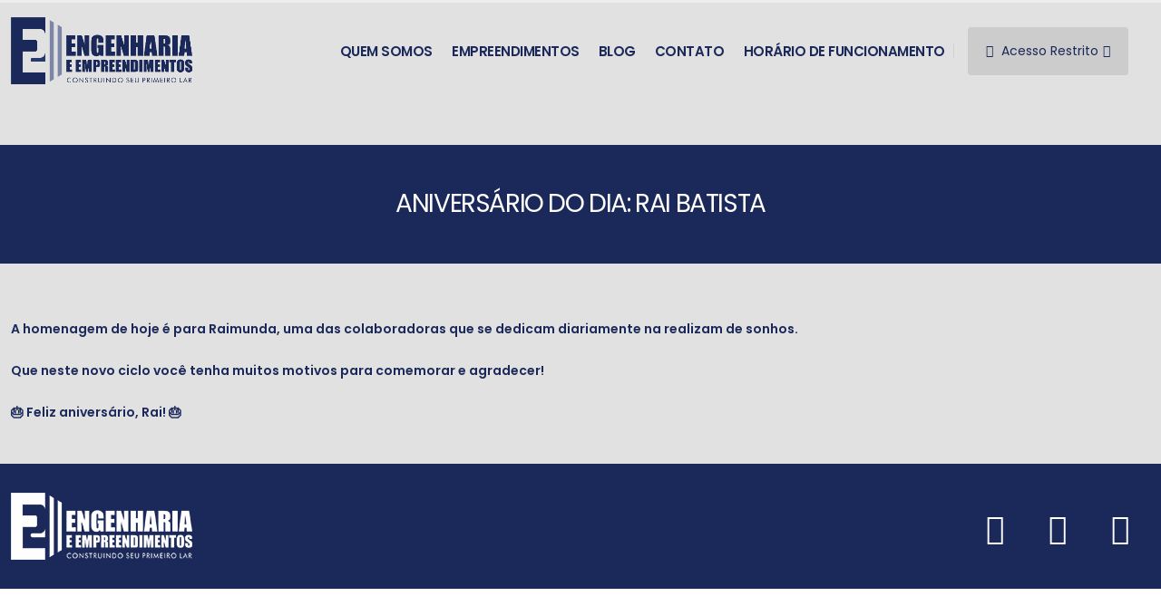

--- FILE ---
content_type: text/html; charset=UTF-8
request_url: http://e2eng.com.br/aniversario-do-dia-rai-batista/
body_size: 45131
content:
<!DOCTYPE html>
<html lang="pt-BR">
<head>
    <meta charset="utf-8">
    <meta name="viewport" content="width=device-width, initial-scale=1">
    <title>E2 Engenharia | Aniversário do dia: Rai Batista - E2 Engenharia</title>
    <meta name="keywords" content="construtora, vitória da conquista, imóvel, financiamento, minha casa minha vida" />
    <meta name="description" content="E2 Engenharia há 28 anos construindo o seu primeiro lar!">
    <meta name="author" content="e2eng.com.br/">
    <link rel="shortcut icon" href="http://e2eng.com.br/wp-content/themes/e2eng2023/img/favicon.png" type="image/x-icon" />
    <link rel="apple-touch-icon" href="http://e2eng.com.br/wp-content/themes/e2eng2023/img/favicon.png">
    <meta name="viewport" content="width=device-width, initial-scale=1, minimum-scale=1.0, shrink-to-fit=no">
    <meta http-equiv="Content-Security-Policy" content="upgrade-insecure-requests">

    <link rel="preconnect" href="https://fonts.googleapis.com">
    <link rel="preconnect" href="https://fonts.gstatic.com" crossorigin>
    <link href="https://fonts.googleapis.com/css2?family=Poppins:ital,wght@0,100;0,200;0,300;0,400;0,500;0,600;0,700;0,800;1,900&family=Roboto:wght@100;300;400;500;700;900&display=swap" rel="stylesheet">

    <link rel="stylesheet" href="https://cdn.jsdelivr.net/npm/bootstrap@5.3.2/dist/css/bootstrap.min.css">
    <link rel="stylesheet" href="http://e2eng.com.br/wp-content/themes/e2eng2023/vendor/fontawesome-free/css/all.min.css">

    <link rel="stylesheet" href="http://e2eng.com.br/wp-content/themes/e2eng2023/vendor/owl.carousel/assets/owl.carousel.min.css">
    <link rel="stylesheet" href="http://e2eng.com.br/wp-content/themes/e2eng2023/vendor/owl.carousel/assets/owl.theme.default.min.css">
    <link rel="stylesheet" href="http://e2eng.com.br/wp-content/themes/e2eng2023/vendor/magnific-popup/magnific-popup.min.css">

    <!-- Theme CSS -->
    <link rel="stylesheet" href="http://e2eng.com.br/wp-content/themes/e2eng2023/css/theme.css?v=3">
    <link rel="stylesheet" href="http://e2eng.com.br/wp-content/themes/e2eng2023/css/theme-elements.css">

    <!-- Skin CSS -->
    <link id="skinCSS" rel="stylesheet" href="http://e2eng.com.br/wp-content/themes/e2eng2023/css/skins/default.css">

    <!-- Theme Custom CSS -->
    <link rel="stylesheet" href="http://e2eng.com.br/wp-content/themes/e2eng2023/css/custom.css?v=3">
    	<style>img:is([sizes="auto" i], [sizes^="auto," i]) { contain-intrinsic-size: 3000px 1500px }</style>
	
<!-- Otimização para mecanismos de pesquisa pelo Rank Math - https://rankmath.com/ -->
<meta name="robots" content="follow, index, max-snippet:-1, max-video-preview:-1, max-image-preview:large"/>
<link rel="canonical" href="http://e2eng.com.br/aniversario-do-dia-rai-batista/" />
<meta property="og:locale" content="pt_BR" />
<meta property="og:type" content="article" />
<meta property="og:title" content="Aniversário do dia: Rai Batista - E2 Engenharia" />
<meta property="og:description" content="A homenagem de hoje é para Raimunda, uma das colaboradoras que se dedicam diariamente na realizam de sonhos. Que neste novo ciclo você tenha muitos motivos para comemorar e agradecer! 🎂 Feliz aniversário, Rai! 🎂" />
<meta property="og:url" content="http://e2eng.com.br/aniversario-do-dia-rai-batista/" />
<meta property="og:site_name" content="E2 Engenharia" />
<meta property="article:section" content="Blog E2" />
<meta property="og:updated_time" content="2021-08-31T10:16:59-03:00" />
<meta property="og:image" content="http://e2eng.com.br/wp-content/uploads/2021/08/WhatsApp-Image-2021-08-31-at-09.02.56.jpeg" />
<meta property="og:image:width" content="1080" />
<meta property="og:image:height" content="1080" />
<meta property="og:image:alt" content="Aniversário do dia: Rai Batista" />
<meta property="og:image:type" content="image/jpeg" />
<meta property="article:published_time" content="2021-08-31T10:16:57-03:00" />
<meta property="article:modified_time" content="2021-08-31T10:16:59-03:00" />
<meta name="twitter:card" content="summary_large_image" />
<meta name="twitter:title" content="Aniversário do dia: Rai Batista - E2 Engenharia" />
<meta name="twitter:description" content="A homenagem de hoje é para Raimunda, uma das colaboradoras que se dedicam diariamente na realizam de sonhos. Que neste novo ciclo você tenha muitos motivos para comemorar e agradecer! 🎂 Feliz aniversário, Rai! 🎂" />
<meta name="twitter:image" content="http://e2eng.com.br/wp-content/uploads/2021/08/WhatsApp-Image-2021-08-31-at-09.02.56.jpeg" />
<meta name="twitter:label1" content="Escrito por" />
<meta name="twitter:data1" content="Rejane Nunes" />
<meta name="twitter:label2" content="Tempo para leitura" />
<meta name="twitter:data2" content="Menos de um minuto" />
<script type="application/ld+json" class="rank-math-schema">{"@context":"https://schema.org","@graph":[{"@type":["HomeAndConstructionBusiness","Organization"],"@id":"http://e2eng.com.br/#organization","name":"E2 Engenharia","url":"http://e2eng.com.br","logo":{"@type":"ImageObject","@id":"http://e2eng.com.br/#logo","url":"http://e2eng.com.br/wp-content/uploads/2025/07/e2-quadrado.png","contentUrl":"http://e2eng.com.br/wp-content/uploads/2025/07/e2-quadrado.png","caption":"E2 Engenharia","inLanguage":"pt-BR","width":"1000","height":"1000"},"openingHours":["Monday,Tuesday,Wednesday,Thursday,Friday,Saturday,Sunday 09:00-17:00"],"image":{"@id":"http://e2eng.com.br/#logo"}},{"@type":"WebSite","@id":"http://e2eng.com.br/#website","url":"http://e2eng.com.br","name":"E2 Engenharia","alternateName":"E2","publisher":{"@id":"http://e2eng.com.br/#organization"},"inLanguage":"pt-BR"},{"@type":"ImageObject","@id":"http://e2eng.com.br/wp-content/uploads/2021/08/WhatsApp-Image-2021-08-31-at-09.02.56.jpeg","url":"http://e2eng.com.br/wp-content/uploads/2021/08/WhatsApp-Image-2021-08-31-at-09.02.56.jpeg","width":"1080","height":"1080","inLanguage":"pt-BR"},{"@type":"WebPage","@id":"http://e2eng.com.br/aniversario-do-dia-rai-batista/#webpage","url":"http://e2eng.com.br/aniversario-do-dia-rai-batista/","name":"Anivers\u00e1rio do dia: Rai Batista - E2 Engenharia","datePublished":"2021-08-31T10:16:57-03:00","dateModified":"2021-08-31T10:16:59-03:00","isPartOf":{"@id":"http://e2eng.com.br/#website"},"primaryImageOfPage":{"@id":"http://e2eng.com.br/wp-content/uploads/2021/08/WhatsApp-Image-2021-08-31-at-09.02.56.jpeg"},"inLanguage":"pt-BR"},{"@type":"Person","@id":"http://e2eng.com.br/author/rejane/","name":"Rejane Nunes","url":"http://e2eng.com.br/author/rejane/","image":{"@type":"ImageObject","@id":"https://secure.gravatar.com/avatar/29ffcfbe2c3769be16a1b355c9588ff952f5e8e7d5676bdcd2fbb1e69acb4145?s=96&amp;d=mm&amp;r=g","url":"https://secure.gravatar.com/avatar/29ffcfbe2c3769be16a1b355c9588ff952f5e8e7d5676bdcd2fbb1e69acb4145?s=96&amp;d=mm&amp;r=g","caption":"Rejane Nunes","inLanguage":"pt-BR"},"sameAs":["http://e2eng.com.br"],"worksFor":{"@id":"http://e2eng.com.br/#organization"}},{"@type":"BlogPosting","headline":"Anivers\u00e1rio do dia: Rai Batista - E2 Engenharia","datePublished":"2021-08-31T10:16:57-03:00","dateModified":"2021-08-31T10:16:59-03:00","author":{"@id":"http://e2eng.com.br/author/rejane/","name":"Rejane Nunes"},"publisher":{"@id":"http://e2eng.com.br/#organization"},"description":"A homenagem de hoje \u00e9 para Raimunda, uma das colaboradoras que se dedicam diariamente na realizam de sonhos.","name":"Anivers\u00e1rio do dia: Rai Batista - E2 Engenharia","@id":"http://e2eng.com.br/aniversario-do-dia-rai-batista/#richSnippet","isPartOf":{"@id":"http://e2eng.com.br/aniversario-do-dia-rai-batista/#webpage"},"image":{"@id":"http://e2eng.com.br/wp-content/uploads/2021/08/WhatsApp-Image-2021-08-31-at-09.02.56.jpeg"},"inLanguage":"pt-BR","mainEntityOfPage":{"@id":"http://e2eng.com.br/aniversario-do-dia-rai-batista/#webpage"}}]}</script>
<!-- /Plugin de SEO Rank Math para WordPress -->

<link rel="alternate" type="application/rss+xml" title="Feed de comentários para E2 Engenharia &raquo; Aniversário do dia: Rai Batista" href="http://e2eng.com.br/aniversario-do-dia-rai-batista/feed/" />
<script type="text/javascript">
/* <![CDATA[ */
window._wpemojiSettings = {"baseUrl":"https:\/\/s.w.org\/images\/core\/emoji\/16.0.1\/72x72\/","ext":".png","svgUrl":"https:\/\/s.w.org\/images\/core\/emoji\/16.0.1\/svg\/","svgExt":".svg","source":{"concatemoji":"http:\/\/e2eng.com.br\/wp-includes\/js\/wp-emoji-release.min.js?ver=6.8.3"}};
/*! This file is auto-generated */
!function(s,n){var o,i,e;function c(e){try{var t={supportTests:e,timestamp:(new Date).valueOf()};sessionStorage.setItem(o,JSON.stringify(t))}catch(e){}}function p(e,t,n){e.clearRect(0,0,e.canvas.width,e.canvas.height),e.fillText(t,0,0);var t=new Uint32Array(e.getImageData(0,0,e.canvas.width,e.canvas.height).data),a=(e.clearRect(0,0,e.canvas.width,e.canvas.height),e.fillText(n,0,0),new Uint32Array(e.getImageData(0,0,e.canvas.width,e.canvas.height).data));return t.every(function(e,t){return e===a[t]})}function u(e,t){e.clearRect(0,0,e.canvas.width,e.canvas.height),e.fillText(t,0,0);for(var n=e.getImageData(16,16,1,1),a=0;a<n.data.length;a++)if(0!==n.data[a])return!1;return!0}function f(e,t,n,a){switch(t){case"flag":return n(e,"\ud83c\udff3\ufe0f\u200d\u26a7\ufe0f","\ud83c\udff3\ufe0f\u200b\u26a7\ufe0f")?!1:!n(e,"\ud83c\udde8\ud83c\uddf6","\ud83c\udde8\u200b\ud83c\uddf6")&&!n(e,"\ud83c\udff4\udb40\udc67\udb40\udc62\udb40\udc65\udb40\udc6e\udb40\udc67\udb40\udc7f","\ud83c\udff4\u200b\udb40\udc67\u200b\udb40\udc62\u200b\udb40\udc65\u200b\udb40\udc6e\u200b\udb40\udc67\u200b\udb40\udc7f");case"emoji":return!a(e,"\ud83e\udedf")}return!1}function g(e,t,n,a){var r="undefined"!=typeof WorkerGlobalScope&&self instanceof WorkerGlobalScope?new OffscreenCanvas(300,150):s.createElement("canvas"),o=r.getContext("2d",{willReadFrequently:!0}),i=(o.textBaseline="top",o.font="600 32px Arial",{});return e.forEach(function(e){i[e]=t(o,e,n,a)}),i}function t(e){var t=s.createElement("script");t.src=e,t.defer=!0,s.head.appendChild(t)}"undefined"!=typeof Promise&&(o="wpEmojiSettingsSupports",i=["flag","emoji"],n.supports={everything:!0,everythingExceptFlag:!0},e=new Promise(function(e){s.addEventListener("DOMContentLoaded",e,{once:!0})}),new Promise(function(t){var n=function(){try{var e=JSON.parse(sessionStorage.getItem(o));if("object"==typeof e&&"number"==typeof e.timestamp&&(new Date).valueOf()<e.timestamp+604800&&"object"==typeof e.supportTests)return e.supportTests}catch(e){}return null}();if(!n){if("undefined"!=typeof Worker&&"undefined"!=typeof OffscreenCanvas&&"undefined"!=typeof URL&&URL.createObjectURL&&"undefined"!=typeof Blob)try{var e="postMessage("+g.toString()+"("+[JSON.stringify(i),f.toString(),p.toString(),u.toString()].join(",")+"));",a=new Blob([e],{type:"text/javascript"}),r=new Worker(URL.createObjectURL(a),{name:"wpTestEmojiSupports"});return void(r.onmessage=function(e){c(n=e.data),r.terminate(),t(n)})}catch(e){}c(n=g(i,f,p,u))}t(n)}).then(function(e){for(var t in e)n.supports[t]=e[t],n.supports.everything=n.supports.everything&&n.supports[t],"flag"!==t&&(n.supports.everythingExceptFlag=n.supports.everythingExceptFlag&&n.supports[t]);n.supports.everythingExceptFlag=n.supports.everythingExceptFlag&&!n.supports.flag,n.DOMReady=!1,n.readyCallback=function(){n.DOMReady=!0}}).then(function(){return e}).then(function(){var e;n.supports.everything||(n.readyCallback(),(e=n.source||{}).concatemoji?t(e.concatemoji):e.wpemoji&&e.twemoji&&(t(e.twemoji),t(e.wpemoji)))}))}((window,document),window._wpemojiSettings);
/* ]]> */
</script>
<style id='wp-emoji-styles-inline-css' type='text/css'>

	img.wp-smiley, img.emoji {
		display: inline !important;
		border: none !important;
		box-shadow: none !important;
		height: 1em !important;
		width: 1em !important;
		margin: 0 0.07em !important;
		vertical-align: -0.1em !important;
		background: none !important;
		padding: 0 !important;
	}
</style>
<link rel='stylesheet' id='wp-block-library-css' href='http://e2eng.com.br/wp-includes/css/dist/block-library/style.min.css?ver=6.8.3' type='text/css' media='all' />
<style id='classic-theme-styles-inline-css' type='text/css'>
/*! This file is auto-generated */
.wp-block-button__link{color:#fff;background-color:#32373c;border-radius:9999px;box-shadow:none;text-decoration:none;padding:calc(.667em + 2px) calc(1.333em + 2px);font-size:1.125em}.wp-block-file__button{background:#32373c;color:#fff;text-decoration:none}
</style>
<style id='joinchat-button-style-inline-css' type='text/css'>
.wp-block-joinchat-button{border:none!important;text-align:center}.wp-block-joinchat-button figure{display:table;margin:0 auto;padding:0}.wp-block-joinchat-button figcaption{font:normal normal 400 .6em/2em var(--wp--preset--font-family--system-font,sans-serif);margin:0;padding:0}.wp-block-joinchat-button .joinchat-button__qr{background-color:#fff;border:6px solid #25d366;border-radius:30px;box-sizing:content-box;display:block;height:200px;margin:auto;overflow:hidden;padding:10px;width:200px}.wp-block-joinchat-button .joinchat-button__qr canvas,.wp-block-joinchat-button .joinchat-button__qr img{display:block;margin:auto}.wp-block-joinchat-button .joinchat-button__link{align-items:center;background-color:#25d366;border:6px solid #25d366;border-radius:30px;display:inline-flex;flex-flow:row nowrap;justify-content:center;line-height:1.25em;margin:0 auto;text-decoration:none}.wp-block-joinchat-button .joinchat-button__link:before{background:transparent var(--joinchat-ico) no-repeat center;background-size:100%;content:"";display:block;height:1.5em;margin:-.75em .75em -.75em 0;width:1.5em}.wp-block-joinchat-button figure+.joinchat-button__link{margin-top:10px}@media (orientation:landscape)and (min-height:481px),(orientation:portrait)and (min-width:481px){.wp-block-joinchat-button.joinchat-button--qr-only figure+.joinchat-button__link{display:none}}@media (max-width:480px),(orientation:landscape)and (max-height:480px){.wp-block-joinchat-button figure{display:none}}

</style>
<style id='global-styles-inline-css' type='text/css'>
:root{--wp--preset--aspect-ratio--square: 1;--wp--preset--aspect-ratio--4-3: 4/3;--wp--preset--aspect-ratio--3-4: 3/4;--wp--preset--aspect-ratio--3-2: 3/2;--wp--preset--aspect-ratio--2-3: 2/3;--wp--preset--aspect-ratio--16-9: 16/9;--wp--preset--aspect-ratio--9-16: 9/16;--wp--preset--color--black: #000000;--wp--preset--color--cyan-bluish-gray: #abb8c3;--wp--preset--color--white: #ffffff;--wp--preset--color--pale-pink: #f78da7;--wp--preset--color--vivid-red: #cf2e2e;--wp--preset--color--luminous-vivid-orange: #ff6900;--wp--preset--color--luminous-vivid-amber: #fcb900;--wp--preset--color--light-green-cyan: #7bdcb5;--wp--preset--color--vivid-green-cyan: #00d084;--wp--preset--color--pale-cyan-blue: #8ed1fc;--wp--preset--color--vivid-cyan-blue: #0693e3;--wp--preset--color--vivid-purple: #9b51e0;--wp--preset--gradient--vivid-cyan-blue-to-vivid-purple: linear-gradient(135deg,rgba(6,147,227,1) 0%,rgb(155,81,224) 100%);--wp--preset--gradient--light-green-cyan-to-vivid-green-cyan: linear-gradient(135deg,rgb(122,220,180) 0%,rgb(0,208,130) 100%);--wp--preset--gradient--luminous-vivid-amber-to-luminous-vivid-orange: linear-gradient(135deg,rgba(252,185,0,1) 0%,rgba(255,105,0,1) 100%);--wp--preset--gradient--luminous-vivid-orange-to-vivid-red: linear-gradient(135deg,rgba(255,105,0,1) 0%,rgb(207,46,46) 100%);--wp--preset--gradient--very-light-gray-to-cyan-bluish-gray: linear-gradient(135deg,rgb(238,238,238) 0%,rgb(169,184,195) 100%);--wp--preset--gradient--cool-to-warm-spectrum: linear-gradient(135deg,rgb(74,234,220) 0%,rgb(151,120,209) 20%,rgb(207,42,186) 40%,rgb(238,44,130) 60%,rgb(251,105,98) 80%,rgb(254,248,76) 100%);--wp--preset--gradient--blush-light-purple: linear-gradient(135deg,rgb(255,206,236) 0%,rgb(152,150,240) 100%);--wp--preset--gradient--blush-bordeaux: linear-gradient(135deg,rgb(254,205,165) 0%,rgb(254,45,45) 50%,rgb(107,0,62) 100%);--wp--preset--gradient--luminous-dusk: linear-gradient(135deg,rgb(255,203,112) 0%,rgb(199,81,192) 50%,rgb(65,88,208) 100%);--wp--preset--gradient--pale-ocean: linear-gradient(135deg,rgb(255,245,203) 0%,rgb(182,227,212) 50%,rgb(51,167,181) 100%);--wp--preset--gradient--electric-grass: linear-gradient(135deg,rgb(202,248,128) 0%,rgb(113,206,126) 100%);--wp--preset--gradient--midnight: linear-gradient(135deg,rgb(2,3,129) 0%,rgb(40,116,252) 100%);--wp--preset--font-size--small: 13px;--wp--preset--font-size--medium: 20px;--wp--preset--font-size--large: 36px;--wp--preset--font-size--x-large: 42px;--wp--preset--spacing--20: 0.44rem;--wp--preset--spacing--30: 0.67rem;--wp--preset--spacing--40: 1rem;--wp--preset--spacing--50: 1.5rem;--wp--preset--spacing--60: 2.25rem;--wp--preset--spacing--70: 3.38rem;--wp--preset--spacing--80: 5.06rem;--wp--preset--shadow--natural: 6px 6px 9px rgba(0, 0, 0, 0.2);--wp--preset--shadow--deep: 12px 12px 50px rgba(0, 0, 0, 0.4);--wp--preset--shadow--sharp: 6px 6px 0px rgba(0, 0, 0, 0.2);--wp--preset--shadow--outlined: 6px 6px 0px -3px rgba(255, 255, 255, 1), 6px 6px rgba(0, 0, 0, 1);--wp--preset--shadow--crisp: 6px 6px 0px rgba(0, 0, 0, 1);}:where(.is-layout-flex){gap: 0.5em;}:where(.is-layout-grid){gap: 0.5em;}body .is-layout-flex{display: flex;}.is-layout-flex{flex-wrap: wrap;align-items: center;}.is-layout-flex > :is(*, div){margin: 0;}body .is-layout-grid{display: grid;}.is-layout-grid > :is(*, div){margin: 0;}:where(.wp-block-columns.is-layout-flex){gap: 2em;}:where(.wp-block-columns.is-layout-grid){gap: 2em;}:where(.wp-block-post-template.is-layout-flex){gap: 1.25em;}:where(.wp-block-post-template.is-layout-grid){gap: 1.25em;}.has-black-color{color: var(--wp--preset--color--black) !important;}.has-cyan-bluish-gray-color{color: var(--wp--preset--color--cyan-bluish-gray) !important;}.has-white-color{color: var(--wp--preset--color--white) !important;}.has-pale-pink-color{color: var(--wp--preset--color--pale-pink) !important;}.has-vivid-red-color{color: var(--wp--preset--color--vivid-red) !important;}.has-luminous-vivid-orange-color{color: var(--wp--preset--color--luminous-vivid-orange) !important;}.has-luminous-vivid-amber-color{color: var(--wp--preset--color--luminous-vivid-amber) !important;}.has-light-green-cyan-color{color: var(--wp--preset--color--light-green-cyan) !important;}.has-vivid-green-cyan-color{color: var(--wp--preset--color--vivid-green-cyan) !important;}.has-pale-cyan-blue-color{color: var(--wp--preset--color--pale-cyan-blue) !important;}.has-vivid-cyan-blue-color{color: var(--wp--preset--color--vivid-cyan-blue) !important;}.has-vivid-purple-color{color: var(--wp--preset--color--vivid-purple) !important;}.has-black-background-color{background-color: var(--wp--preset--color--black) !important;}.has-cyan-bluish-gray-background-color{background-color: var(--wp--preset--color--cyan-bluish-gray) !important;}.has-white-background-color{background-color: var(--wp--preset--color--white) !important;}.has-pale-pink-background-color{background-color: var(--wp--preset--color--pale-pink) !important;}.has-vivid-red-background-color{background-color: var(--wp--preset--color--vivid-red) !important;}.has-luminous-vivid-orange-background-color{background-color: var(--wp--preset--color--luminous-vivid-orange) !important;}.has-luminous-vivid-amber-background-color{background-color: var(--wp--preset--color--luminous-vivid-amber) !important;}.has-light-green-cyan-background-color{background-color: var(--wp--preset--color--light-green-cyan) !important;}.has-vivid-green-cyan-background-color{background-color: var(--wp--preset--color--vivid-green-cyan) !important;}.has-pale-cyan-blue-background-color{background-color: var(--wp--preset--color--pale-cyan-blue) !important;}.has-vivid-cyan-blue-background-color{background-color: var(--wp--preset--color--vivid-cyan-blue) !important;}.has-vivid-purple-background-color{background-color: var(--wp--preset--color--vivid-purple) !important;}.has-black-border-color{border-color: var(--wp--preset--color--black) !important;}.has-cyan-bluish-gray-border-color{border-color: var(--wp--preset--color--cyan-bluish-gray) !important;}.has-white-border-color{border-color: var(--wp--preset--color--white) !important;}.has-pale-pink-border-color{border-color: var(--wp--preset--color--pale-pink) !important;}.has-vivid-red-border-color{border-color: var(--wp--preset--color--vivid-red) !important;}.has-luminous-vivid-orange-border-color{border-color: var(--wp--preset--color--luminous-vivid-orange) !important;}.has-luminous-vivid-amber-border-color{border-color: var(--wp--preset--color--luminous-vivid-amber) !important;}.has-light-green-cyan-border-color{border-color: var(--wp--preset--color--light-green-cyan) !important;}.has-vivid-green-cyan-border-color{border-color: var(--wp--preset--color--vivid-green-cyan) !important;}.has-pale-cyan-blue-border-color{border-color: var(--wp--preset--color--pale-cyan-blue) !important;}.has-vivid-cyan-blue-border-color{border-color: var(--wp--preset--color--vivid-cyan-blue) !important;}.has-vivid-purple-border-color{border-color: var(--wp--preset--color--vivid-purple) !important;}.has-vivid-cyan-blue-to-vivid-purple-gradient-background{background: var(--wp--preset--gradient--vivid-cyan-blue-to-vivid-purple) !important;}.has-light-green-cyan-to-vivid-green-cyan-gradient-background{background: var(--wp--preset--gradient--light-green-cyan-to-vivid-green-cyan) !important;}.has-luminous-vivid-amber-to-luminous-vivid-orange-gradient-background{background: var(--wp--preset--gradient--luminous-vivid-amber-to-luminous-vivid-orange) !important;}.has-luminous-vivid-orange-to-vivid-red-gradient-background{background: var(--wp--preset--gradient--luminous-vivid-orange-to-vivid-red) !important;}.has-very-light-gray-to-cyan-bluish-gray-gradient-background{background: var(--wp--preset--gradient--very-light-gray-to-cyan-bluish-gray) !important;}.has-cool-to-warm-spectrum-gradient-background{background: var(--wp--preset--gradient--cool-to-warm-spectrum) !important;}.has-blush-light-purple-gradient-background{background: var(--wp--preset--gradient--blush-light-purple) !important;}.has-blush-bordeaux-gradient-background{background: var(--wp--preset--gradient--blush-bordeaux) !important;}.has-luminous-dusk-gradient-background{background: var(--wp--preset--gradient--luminous-dusk) !important;}.has-pale-ocean-gradient-background{background: var(--wp--preset--gradient--pale-ocean) !important;}.has-electric-grass-gradient-background{background: var(--wp--preset--gradient--electric-grass) !important;}.has-midnight-gradient-background{background: var(--wp--preset--gradient--midnight) !important;}.has-small-font-size{font-size: var(--wp--preset--font-size--small) !important;}.has-medium-font-size{font-size: var(--wp--preset--font-size--medium) !important;}.has-large-font-size{font-size: var(--wp--preset--font-size--large) !important;}.has-x-large-font-size{font-size: var(--wp--preset--font-size--x-large) !important;}
:where(.wp-block-post-template.is-layout-flex){gap: 1.25em;}:where(.wp-block-post-template.is-layout-grid){gap: 1.25em;}
:where(.wp-block-columns.is-layout-flex){gap: 2em;}:where(.wp-block-columns.is-layout-grid){gap: 2em;}
:root :where(.wp-block-pullquote){font-size: 1.5em;line-height: 1.6;}
</style>
<link rel='stylesheet' id='msl-main-css' href='http://e2eng.com.br/wp-content/plugins/master-slider/public/assets/css/masterslider.main.css?ver=3.11.0' type='text/css' media='all' />
<link rel='stylesheet' id='msl-custom-css' href='http://e2eng.com.br/wp-content/uploads/master-slider/custom.css?ver=9.7' type='text/css' media='all' />
<link rel='stylesheet' id='glg-photobox-style-css' href='http://e2eng.com.br/wp-content/plugins/gallery-lightbox-slider/css/photobox/photobox.min.css?ver=1.0.0.41' type='text/css' media='' />
<script type="text/javascript" src="http://e2eng.com.br/wp-includes/js/jquery/jquery.min.js?ver=3.7.1" id="jquery-core-js"></script>
<script type="text/javascript" src="http://e2eng.com.br/wp-includes/js/jquery/jquery-migrate.min.js?ver=3.4.1" id="jquery-migrate-js"></script>
<script type="text/javascript" src="http://e2eng.com.br/wp-content/plugins/gallery-lightbox-slider/js/jquery/photobox/jquery.photobox.min.js?ver=1.0.0.41" id="glg-photobox-js"></script>
<link rel="https://api.w.org/" href="http://e2eng.com.br/wp-json/" /><link rel="alternate" title="JSON" type="application/json" href="http://e2eng.com.br/wp-json/wp/v2/posts/4756" /><link rel="EditURI" type="application/rsd+xml" title="RSD" href="http://e2eng.com.br/xmlrpc.php?rsd" />
<meta name="generator" content="WordPress 6.8.3" />
<link rel='shortlink' href='http://e2eng.com.br/?p=4756' />
<link rel="alternate" title="oEmbed (JSON)" type="application/json+oembed" href="http://e2eng.com.br/wp-json/oembed/1.0/embed?url=http%3A%2F%2Fe2eng.com.br%2Faniversario-do-dia-rai-batista%2F" />
<link rel="alternate" title="oEmbed (XML)" type="text/xml+oembed" href="http://e2eng.com.br/wp-json/oembed/1.0/embed?url=http%3A%2F%2Fe2eng.com.br%2Faniversario-do-dia-rai-batista%2F&#038;format=xml" />
<script>var ms_grabbing_curosr = 'http://e2eng.com.br/wp-content/plugins/master-slider/public/assets/css/common/grabbing.cur', ms_grab_curosr = 'http://e2eng.com.br/wp-content/plugins/master-slider/public/assets/css/common/grab.cur';</script>
<meta name="generator" content="MasterSlider 3.11.0 - Responsive Touch Image Slider | avt.li/msf" />
<link rel="icon" href="http://e2eng.com.br/wp-content/uploads/2021/03/cropped-logo-e1616631039267-32x32.png" sizes="32x32" />
<link rel="icon" href="http://e2eng.com.br/wp-content/uploads/2021/03/cropped-logo-e1616631039267-192x192.png" sizes="192x192" />
<link rel="apple-touch-icon" href="http://e2eng.com.br/wp-content/uploads/2021/03/cropped-logo-e1616631039267-180x180.png" />
<meta name="msapplication-TileImage" content="http://e2eng.com.br/wp-content/uploads/2021/03/cropped-logo-e1616631039267-270x270.png" />

    <!-- Google tag (gtag.js) -->
    <script async src="https://www.googletagmanager.com/gtag/js?id=G-80QL2WDR71"></script>
    <script>
        window.dataLayer = window.dataLayer || [];
        function gtag(){dataLayer.push(arguments);}
        gtag('js', new Date());

        gtag('config', 'G-80QL2WDR71');
    </script>
</head>
<body>

<div class="body" style="background: #E1E1E1;">
    <header id="header" class="header-effect-shrink" style="min-height: 160px !important;">
        <div class="header-body">
            <div class="header-container container-fluid">
                <div class="header-row">
                    <div class="header-column">
                        <div class="header-row">
                            <div class="header-logo">
                                <a href="https://e2eng.com.br">
                                    <img alt="E2 Engenharia" src="http://e2eng.com.br/wp-content/uploads/2024/01/logo-azul.png">
                                </a>
                            </div>
                        </div>
                    </div>
                    <div class="header-column justify-content-end">
                        <div class="header-row">
                            <div class="header-nav header-nav-line header-nav-bottom-line">
                                <div class="header-nav-main header-nav-main-square header-nav-main-dropdown-no-borders header-nav-main-effect-2 header-nav-main-sub-effect-1">
                                    <nav class="collapse">
                                        <ul class="nav nav-pills" id="mainNav">
                                            <li>
                                                <a class="nav-link " href="https://e2eng.com.br/quem-somos/">
                                                    Quem somos
                                                </a>
                                            </li>
                                            <li class="dropdown ">
                                                <a class="dropdown-item dropdown-toggle " href="#">
                                                    Empreendimentos
                                                </a>
                                                <ul class="dropdown-menu">
                                                    <li>
                                                        <a class="dropdown-item" href="https://e2eng.com.br/lancamentos">
                                                            Lançamentos
                                                        </a>
                                                    </li>
                                                    <li>
                                                        <a class="dropdown-item" href="https://e2eng.com.br/andamento">
                                                            Em andamento
                                                        </a>
                                                    </li>
                                                    <li>
                                                        <a class="dropdown-item" href="https://e2eng.com.br/entregue">
                                                            Entregues
                                                        </a>
                                                    </li>
                                                    <li>
                                                        <a class="dropdown-item" href="https://e2eng.com.br/morar">
                                                            Pronto para morar
                                                        </a>
                                                    </li>
                                                    <li>
                                                        <a class="dropdown-item" href="https://e2eng.com.br/alugar">
                                                            Aluguel
                                                        </a>
                                                    </li>
                                                </ul>
                                            </li>

                                            <li>
                                                <a class="nav-link " href="https://e2eng.com.br/blog">
                                                    Blog
                                                </a>
                                            </li>

                                            <li>
                                                <a class="nav-link " href="http://e2eng.com.br/contato">
                                                    Contato
                                                </a>
                                            </li>

                                            <li>
                                                <a class="nav-link " href="http://e2eng.com.br/horario-de-funcionamento">
                                                    Horário de funcionamento
                                                </a>
                                            </li>
                                        </ul>
                                    </nav>
                                </div>
                                <button class="btn header-btn-collapse-nav" data-bs-toggle="collapse" data-bs-target=".header-nav-main nav">
                                    <i class="fas fa-bars"></i>
                                </button>
                            </div>
                            <div class="header-nav-features header-nav-features-no-border header-nav-features-lg-show-border order-1 order-lg-2 d-none d-md-none d-lg-block">
                                <div class="header-nav-feature header-nav-features-user header-nav-features-user-logged d-inline-flex mx-2 pe-2" id="headerAccount">

                                    <div class="btn-group mx-2" role="group">
                                        <button id="acessoRestritoBtn" type="button" class="btn btn-secondary text-color-primary border-0 dropdown-toggle font-weight-normal text-3 py-3" data-bs-toggle="dropdown" aria-haspopup="true" aria-expanded="false"> <i class="fas fa-lock"></i> Acesso Restrito</button>
                                        <div class="dropdown-menu" aria-labelledby="btnGroupDrop1">
                                            <a class="dropdown-item" href="https://begincloud.com.br/beginCC/e2">Central do cliente</a>
                                            <a class="dropdown-item" href="http://webmail.e2eng.com.br/">Webmail</a>
                                            <a class="dropdown-item" href="https://begincloud.com.br/beginImob/e2.php">Central dos corretores</a>
                                        </div>
                                    </div>

                                    <a href="https://bit.ly/whatse2" target="_blank" class="btn text-white py-3 px-3" aria-label="" style="background-color: #2db843;" id="botao-telefone">

                                        <i class="fab fa-whatsapp text-5 pr-5"></i>
                                        <span class="text-4 font-weight-bold">77 3425-9840</span>
                                    </a>
                                </div>
                            </div>
                        </div>
                    </div>
                </div>
            </div>
        </div>
    </header>

    <div class="container my-2 d-block d-sm-block d-md-block d-lg-none">
        <div class="row">
            <div class="col-12">
                <div class="btn-group w-100 m-0 p-0" role="group">
                    <button id="acessoRestritoBtn" type="button" class="btn btn-primary dropdown-toggle p-3  text-4 w-100" data-bs-toggle="dropdown" aria-haspopup="true" aria-expanded="false"> <i class="fas fa-lock"></i> Acesso Restrito</button>
                    <div class="dropdown-menu" aria-labelledby="btnGroupDrop1">
                        <a class="dropdown-item" href="https://begincloud.com.br/beginCC/e2">Central do cliente</a>
                        <a class="dropdown-item" href="http://webmail.e2eng.com.br/">Webmail</a>
                        <a class="dropdown-item" href="https://begincloud.com.br/beginImob/e2.php">Central dos corretores</a>
                    </div>
                </div>
            </div>
            <div class="col-12">
                <a href="https://bit.ly/whatse2" target="_blank" class="btn text-center text-white py-3 w-100 mt-2 mb-3 hover-effect-2" aria-label="" style="background-color: #2db843;">
                    <i class="fab fa-whatsapp text-5 pr-5"></i>
                    <span class="text-4 font-weight-bold">77 3425-9840</span>
                </a>
            </div>
        </div>
    </div>
    <div role="main" class="main">
        <section class="page-header page-header-modern  bg-color-primary page-header-md">
    <div class="container">
        <div class="row">
            <div class="col-md-12 align-self-center p-static order-2 text-center">
                <h1 class="text-white text-uppercase">Aniversário do dia: Rai Batista</h1>
            </div>
            <div class="col-md-12 align-self-center order-1">
                <ul class="breadcrumb d-block text-center">
                                    </ul>
            </div>
        </div>
    </div>
</section>        <div class="container text-color-primary font-weight-semi-bold py-4">
            
<p>A homenagem de hoje é para Raimunda, uma das colaboradoras que se dedicam diariamente na realizam de sonhos.</p>



<p>Que neste novo ciclo você tenha muitos motivos para comemorar e agradecer!</p>



<p>🎂 Feliz aniversário, Rai! 🎂</p>
        </div>
    </div>
<footer id="footer" class="mt-0">
    <div class="footer-copyright">
        <div class="container py-2">
            <div class="row">
                <div class="col py-4 text-left">
                    <img src="http://e2eng.com.br/wp-content/uploads/2024/01/logo-branco-200.png" class="margin-auto text-center">
                </div>
                <div class="col py-4  text-right">
                    <ul class="footer-social-icons social-icons social-icons-clean social-icons-icon-light mt-3 " style="text-align: right;">
                        <li class="social-icons-facebook">
                            <a href="https://www.facebook.com/E2EngenhariaeEmpreendimentos/" target="_blank" title="Facebook"><i class="fab fa-facebook-f text-5"></i></a>
                        </li>
                        <li class="social-icons-instagram">
                            <a href="https://www.instagram.com/e2.engenharia/" target="_blank" title="Instagram"><i class="fab fa-instagram text-5"></i></a>
                        </li>
                        <li class="social-icons-whatsapp">
                            <a href="https://api.whatsapp.com/send?phone=557734259840&text=Poderia%20me%20ajudar%20com%20uma%20informa%C3%A7%C3%A3o%3F" target="_blank" title="Whatsapp"><i class="fab fa-whatsapp text-5"></i></a>
                        </li>
                    </ul>
                </div>
            </div>
        </div>
    </div>
</footer>
<script type="speculationrules">
{"prefetch":[{"source":"document","where":{"and":[{"href_matches":"\/*"},{"not":{"href_matches":["\/wp-*.php","\/wp-admin\/*","\/wp-content\/uploads\/*","\/wp-content\/*","\/wp-content\/plugins\/*","\/wp-content\/themes\/e2eng2023\/*","\/*\\?(.+)"]}},{"not":{"selector_matches":"a[rel~=\"nofollow\"]"}},{"not":{"selector_matches":".no-prefetch, .no-prefetch a"}}]},"eagerness":"conservative"}]}
</script>

<div class="joinchat joinchat--right" data-settings='{"telephone":"557734259840","mobile_only":false,"button_delay":3,"whatsapp_web":false,"qr":false,"message_views":2,"message_delay":10,"message_badge":false,"message_send":"","message_hash":"9932cf42"}' hidden aria-hidden="false">
	<div class="joinchat__button" role="button" tabindex="0" aria-label="Abrir bate-papo">
							</div>
					<div class="joinchat__chatbox" role="dialog" aria-labelledby="joinchat__label" aria-modal="true">
			<div class="joinchat__header">
				<div id="joinchat__label">
											<svg class="joinchat__wa" width="120" height="28" viewBox="0 0 120 28"><title>WhatsApp</title><path d="M117.2 17c0 .4-.2.7-.4 1-.1.3-.4.5-.7.7l-1 .2c-.5 0-.9 0-1.2-.2l-.7-.7a3 3 0 0 1-.4-1 5.4 5.4 0 0 1 0-2.3c0-.4.2-.7.4-1l.7-.7a2 2 0 0 1 1.1-.3 2 2 0 0 1 1.8 1l.4 1a5.3 5.3 0 0 1 0 2.3m2.5-3c-.1-.7-.4-1.3-.8-1.7a4 4 0 0 0-1.3-1.2c-.6-.3-1.3-.4-2-.4-.6 0-1.2.1-1.7.4a3 3 0 0 0-1.2 1.1V11H110v13h2.7v-4.5c.4.4.8.8 1.3 1 .5.3 1 .4 1.6.4a4 4 0 0 0 3.2-1.5c.4-.5.7-1 .8-1.6.2-.6.3-1.2.3-1.9s0-1.3-.3-2zm-13.1 3c0 .4-.2.7-.4 1l-.7.7-1.1.2c-.4 0-.8 0-1-.2-.4-.2-.6-.4-.8-.7a3 3 0 0 1-.4-1 5.4 5.4 0 0 1 0-2.3c0-.4.2-.7.4-1 .1-.3.4-.5.7-.7a2 2 0 0 1 1-.3 2 2 0 0 1 1.9 1l.4 1a5.4 5.4 0 0 1 0 2.3m1.7-4.7a4 4 0 0 0-3.3-1.6c-.6 0-1.2.1-1.7.4a3 3 0 0 0-1.2 1.1V11h-2.6v13h2.7v-4.5c.3.4.7.8 1.2 1 .6.3 1.1.4 1.7.4a4 4 0 0 0 3.2-1.5c.4-.5.6-1 .8-1.6s.3-1.2.3-1.9-.1-1.3-.3-2c-.2-.6-.4-1.2-.8-1.6m-17.5 3.2 1.7-5 1.7 5zm.2-8.2-5 13.4h3l1-3h5l1 3h3L94 7.3zm-5.3 9.1-.6-.8-1-.5a11.6 11.6 0 0 0-2.3-.5l-1-.3a2 2 0 0 1-.6-.3.7.7 0 0 1-.3-.6c0-.2 0-.4.2-.5l.3-.3h.5l.5-.1c.5 0 .9 0 1.2.3.4.1.6.5.6 1h2.5c0-.6-.2-1.1-.4-1.5a3 3 0 0 0-1-1 4 4 0 0 0-1.3-.5 7.7 7.7 0 0 0-3 0c-.6.1-1 .3-1.4.5l-1 1a3 3 0 0 0-.4 1.5 2 2 0 0 0 1 1.8l1 .5 1.1.3 2.2.6c.6.2.8.5.8 1l-.1.5-.4.4a2 2 0 0 1-.6.2 2.8 2.8 0 0 1-1.4 0 2 2 0 0 1-.6-.3l-.5-.5-.2-.8H77c0 .7.2 1.2.5 1.6.2.5.6.8 1 1 .4.3.9.5 1.4.6a8 8 0 0 0 3.3 0c.5 0 1-.2 1.4-.5a3 3 0 0 0 1-1c.3-.5.4-1 .4-1.6 0-.5 0-.9-.3-1.2M74.7 8h-2.6v3h-1.7v1.7h1.7v5.8c0 .5 0 .9.2 1.2l.7.7 1 .3a7.8 7.8 0 0 0 2 0h.7v-2.1a3.4 3.4 0 0 1-.8 0l-1-.1-.2-1v-4.8h2V11h-2zm-7.6 9v.5l-.3.8-.7.6c-.2.2-.7.2-1.2.2h-.6l-.5-.2a1 1 0 0 1-.4-.4l-.1-.6.1-.6.4-.4.5-.3a4.8 4.8 0 0 1 1.2-.2 8 8 0 0 0 1.2-.2l.4-.3v1zm2.6 1.5v-5c0-.6 0-1.1-.3-1.5l-1-.8-1.4-.4a10.9 10.9 0 0 0-3.1 0l-1.5.6c-.4.2-.7.6-1 1a3 3 0 0 0-.5 1.5h2.7c0-.5.2-.9.5-1a2 2 0 0 1 1.3-.4h.6l.6.2.3.4.2.7c0 .3 0 .5-.3.6-.1.2-.4.3-.7.4l-1 .1a22 22 0 0 0-2.4.4l-1 .5c-.3.2-.6.5-.8.9-.2.3-.3.8-.3 1.3s.1 1 .3 1.3c.1.4.4.7.7 1l1 .4c.4.2.9.2 1.3.2a6 6 0 0 0 1.8-.2c.6-.2 1-.5 1.5-1a4 4 0 0 0 .2 1H70l-.3-1zm-11-6.7c-.2-.4-.6-.6-1-.8-.5-.2-1-.3-1.8-.3-.5 0-1 .1-1.5.4a3 3 0 0 0-1.3 1.2v-5h-2.7v13.4H53v-5.1c0-1 .2-1.7.5-2.2.3-.4.9-.6 1.6-.6.6 0 1 .2 1.3.6s.4 1 .4 1.8v5.5h2.7v-6c0-.6 0-1.2-.2-1.6 0-.5-.3-1-.5-1.3zm-14 4.7-2.3-9.2h-2.8l-2.3 9-2.2-9h-3l3.6 13.4h3l2.2-9.2 2.3 9.2h3l3.6-13.4h-3zm-24.5.2L18 15.6c-.3-.1-.6-.2-.8.2A20 20 0 0 1 16 17c-.2.2-.4.3-.7.1-.4-.2-1.5-.5-2.8-1.7-1-1-1.7-2-2-2.4-.1-.4 0-.5.2-.7l.5-.6.4-.6v-.6L10.4 8c-.3-.6-.6-.5-.8-.6H9c-.2 0-.6.1-.9.5C7.8 8.2 7 9 7 10.7s1.3 3.4 1.4 3.6c.2.3 2.5 3.7 6 5.2l1.9.8c.8.2 1.6.2 2.2.1s2-.8 2.3-1.6c.3-.9.3-1.5.2-1.7l-.7-.4zM14 25.3c-2 0-4-.5-5.8-1.6l-.4-.2-4.4 1.1 1.2-4.2-.3-.5A11.5 11.5 0 0 1 22.1 5.7 11.5 11.5 0 0 1 14 25.3M14 0A13.8 13.8 0 0 0 2 20.7L0 28l7.3-2A13.8 13.8 0 1 0 14 0"/></svg>
									</div>
				<div class="joinchat__close" role="button" tabindex="0" aria-label="Fechar"></div>
			</div>
			<div class="joinchat__scroll">
				<div class="joinchat__content">
					<div class="joinchat__chat"><div class="joinchat__bubble">Olá<br>Podemos ajudá-lo?</div></div>
					<div class="joinchat__open" role="button" tabindex="0">
													<div class="joinchat__open__text">Abrir bate-papo</div>
												<svg class="joinchat__open__icon" width="60" height="60" viewbox="0 0 400 400">
							<path class="joinchat__pa" d="M168.83 200.504H79.218L33.04 44.284a1 1 0 0 1 1.386-1.188L365.083 199.04a1 1 0 0 1 .003 1.808L34.432 357.903a1 1 0 0 1-1.388-1.187l29.42-99.427"/>
							<path class="joinchat__pb" d="M318.087 318.087c-52.982 52.982-132.708 62.922-195.725 29.82l-80.449 10.18 10.358-80.112C18.956 214.905 28.836 134.99 81.913 81.913c65.218-65.217 170.956-65.217 236.174 0 42.661 42.661 57.416 102.661 44.265 157.316"/>
						</svg>
					</div>
				</div>
			</div>
		</div>
	</div>
<link rel='stylesheet' id='joinchat-css' href='http://e2eng.com.br/wp-content/plugins/creame-whatsapp-me/public/css/joinchat.min.css?ver=6.0.8' type='text/css' media='all' />
<style id='joinchat-inline-css' type='text/css'>
.joinchat{--ch:142;--cs:70%;--cl:49%;--bw:1}
</style>
<script type="text/javascript" src="http://e2eng.com.br/wp-content/plugins/creame-whatsapp-me/public/js/joinchat.min.js?ver=6.0.8" id="joinchat-js" defer="defer" data-wp-strategy="defer"></script>

<!--[if lt IE 9]><link rel="stylesheet" href="http://e2eng.com.br/wp-content/plugins/gallery-lightbox-slider '/css/photobox/photobox.ie.css'.'"><![endif]-->

<style type="text/css">
#pbOverlay { background:rgba(0,0,0,.90)  none repeat scroll 0% 0% !important; }
	.gallery-caption, .blocks-gallery-item figcaption { display: none !important; }	.pbWrapper > img{display: inline;}
	#pbThumbsToggler {display: none !important;}
</style>

<script type="text/javascript">// <![CDATA[
jQuery(document).ready(function($) {
	/* START --- Gallery Lightbox Lite --- */
	
    function escapeHtml(unsafe) {
        return unsafe
            .replace(/&/g, "&amp;")
            .replace(/</g, "&lt;")
            .replace(/>/g, "&gt;")
            .replace(/"/g, "&quot;")
            .replace(/'/g, "&#039;");
    }
	/* Gutenberg Adaptive */
	$('.blocks-gallery-item, .wp-block-image').each(function(i) {

		var $blck = $(this).find('img'),
		$isSrc = $blck.attr('src');

		if (! $blck.closest('a').length) {
			$blck.wrap('<a class="glg-a-custom-wrap" href="'+$isSrc+'"></a>');
		}
		else {
			$blck.closest('a').addClass('glg-a-custom-wrap');
		}

        /* Sanitize */
        if (typeof $blck.attr('alt') !== 'undefined' && $blck.attr('alt') !== '') {
            $blck.attr('alt', escapeHtml($blck.attr('alt')));
        }

	});

	
	/* Initialize!
	.glg-a-custom-wrap (Block Gallery)
	.carousel-item:not(".bx-clone") > a:not(".icp_custom_link") (Image Carousel)
	.gallery-item > dt > a (Native Gallery) */
	$('.gallery, .ghozylab-gallery, .wp-block-gallery')
		.photobox('.carousel-item > a:not(".icp_custom_link"),a.glg-a-custom-wrap, .gallery-item > dt > a, .gallery-item > div > a',{
			autoplay: true,
			time: 3000,
			thumbs: true,
			counter: ''
		}, callback);
		function callback(){
		};

});

/* END --- Gallery Lightbox Lite --- */

// ]]></script>


    </div>
<!-- Vendor -->
<script src="http://e2eng.com.br/wp-content/themes/e2eng2023/vendor/plugins/js/plugins.min.js"></script>

<!-- Theme Base, Components and Settings -->
<script src="http://e2eng.com.br/wp-content/themes/e2eng2023/js/theme.js"></script>

<!-- Current Page Views -->
<script src="http://e2eng.com.br/wp-content/themes/e2eng2023/js/views/view.home.js"></script>

<!-- Theme Custom -->
<script src="http://e2eng.com.br/wp-content/themes/e2eng2023/js/custom.js"></script>

<!-- Theme Initialization Files -->
<script src="http://e2eng.com.br/wp-content/themes/e2eng2023/js/theme.init.js"></script>

</body>
</html>

--- FILE ---
content_type: text/css
request_url: https://e2eng.com.br/wp-content/themes/e2eng2023/css/custom.css?v=3
body_size: 1778
content:
.nav-links{
    padding-top: 30px;
    padding-bottom: 30px;
}

.page-numbers{
    background: #fff;
    color: #1A2959;
    padding: 8px 12px;
    font-size: 17px;
}

.page-numbers.current{
    background: #1A2959;
    color: #fff;
}

#header .header-nav.header-nav-line nav > ul .nav-link.active > a:before{
    background: #89CFF0;
    content: "";
    position: absolute;
    width: auto;
    height: 3px;
    top: 50%;
    left: 15px;
    right: 15px;
    margin-top: 15px;
    transform: translateY(-3px);
}

#header .header-nav.header-nav-line nav > ul:not(:hover) li > a.active:before {
    background: #89CFF0;
}



.container img.alignright {float:right; margin:0 0 1em 1em}
.container img.alignleft {float:left; margin:0 1em 1em 0}
.container img.aligncenter {display: block; margin-left: auto; margin-right: auto}
.container a img.alignright {float:right; margin:0 0 1em 1em}
.container a img.alignleft {float:left; margin:0 1em 1em 0}
.container a img.aligncenter {display: block; margin-left: auto; margin-right: auto}


/* Tamanho padrão */
#header.header-effect-shrink .header-logo img {
    max-width: 250px;
}

/* Quando a tela for 1400px ou menor */
@media (max-width: 1400px) {
    #header.header-effect-shrink .header-logo img {
        max-width: 200px; /* ou o tamanho que você quiser */
    }

    #botao-telefone{
        display: none;
    }
}


@media (max-width: 1200px) {
    #header.header-effect-shrink .header-logo img {
        max-width: 170px; /* ou o tamanho que você quiser */
    }

    #botao-telefone{
        display: none;
    }
}

@media (max-width: 1000px) {
    #header.header-effect-shrink .header-logo img {
        max-width: 250px; /* ou o tamanho que você quiser */
    }

    #botao-telefone{
        display: none;
    }
}